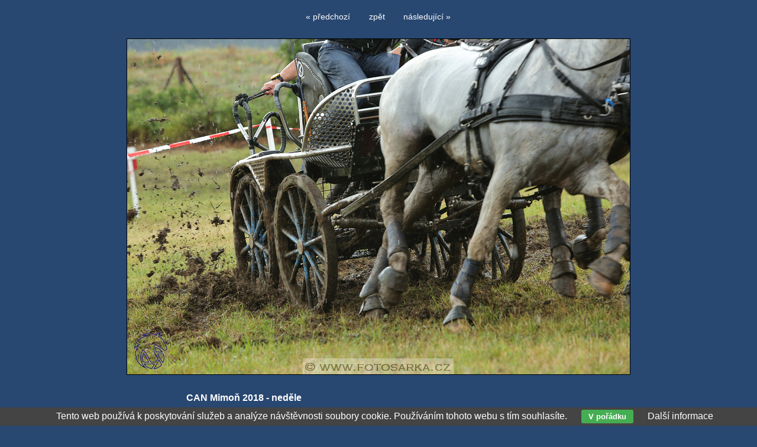

--- FILE ---
content_type: text/html; charset=UTF-8
request_url: https://www.fotosarka.cz/klicova-slova/can-mimon-2018-nedele-28029.html
body_size: 2014
content:
<!DOCTYPE html PUBLIC '-//W3C//DTD XHTML 1.0 Transitional//EN' 'http://www.w3.org/TR/xhtml1/DTD/xhtml1-transitional.dtd'>
<html xmlns="http://www.w3.org/1999/xhtml" xml:lang="cs" lang="cs">

<head>
<title>CAN Mimoň 2018 - neděle | Šárka Veinhauerová</title>
<meta http-equiv="content-language" content="cs" />
<meta http-equiv="Content-type" content="text/html; charset=utf-8" />
<meta name="Content-language" content="cs" />
<meta name="description" content="" />
<meta name="author" content="Šárka Veinhauerová" />
<meta name="robots" content="all,follow" />
<script type="text/javascript" src="http://w.sharethis.com/button/buttons.js"></script><script type="text/javascript">stLight.options({publisher: "33781131-a46a-47fd-8527-6df148314ab0", doNotHash: false, doNotCopy: false, hashAddressBar: false});</script>
<link rel="alternate" type="application/rss+xml" title="Šárka Veinhauerová | fotogalerie" href="/rss.php" />
<link rel="image_src" href="https://www.fotosarka.cz/thumbs/can-mimon-2018-nedele-28029.jpg" />

<link rel="stylesheet" type="text/css" href="/include/styles.css" media="screen,projection" />
<link rel="stylesheet" type="text/css" href="/include/image.css" media="screen,projection" />
<link rel="stylesheet" type="text/css" href="/include/print-image.css" media="print" />

<script type="text/javascript" src="/scripts/jquery/jquery-1.5.1.min.js"></script>
  
<script>

$(function() {
  $(document).keyup(function(e) {
  
  if(e.target.tagName.toLowerCase()==="textarea")
    {
    return;
    }
  else
    {
    switch(e.keyCode)
      {
      case 37 : window.location = $('.prev').attr('href'); break;
      case 39 : window.location = $('.next').attr('href'); break;
      case 38 : window.location = $('.back').attr('href'); break;
      }
    }   
  });
});

</script>
  
  <script type="text/javascript" src="/scripts/scripts.js"></script>

</head>

<body id="body" bgcolor="#ffffff">



<!-- Image -->
<div id="image">

<!-- Arrows -->
<div id="sipky"><div class="vlevo"><a href="/klicova-slova/can-mimon-2018-nedele-28030.html" title="CAN Mimoň 2018 - neděle | fotografie" class="prev" id="prev">&laquo; předchozí</a></div><div class="zpet"><a href="/" title="Zpět do galerie " class="back">zpět</a></div><div class="vpravo"><a href="/klicova-slova/can-mimon-2018-nedele-28028.html" title="CAN Mimoň 2018 - neděle | fotografie" class="next">následující &raquo;</a></div></div>
<!-- /Arrows -->

<!-- Photo -->
<a href="/klicova-slova/can-mimon-2018-nedele-28028.html" title="CAN Mimoň 2018 - neděle"><img src="/photos/can-mimon-2018-nedele-28029.jpg" alt="CAN Mimoň 2018 - neděle" /></a>
<!-- /Photo -->

<!-- Info -->
<div id="info">
<h1>CAN Mimoň 2018 - neděle</h1>
<p class="clear"><strong>Referenční číslo:</strong> 5D3_9875</p>
<p class="clear"><strong>Klíčová slova:</strong> <a href="/foto/mimon/" title="Mimoň">Mimoň</a>, <a href="/foto/sprezeni/" title="spřežení">spřežení</a>, <a href="/foto/maraton/" title="maraton">maraton</a></p>
<p class="clear"><strong>Zobrazeno:</strong> 1243 ×</p>

<!-- Social media -->
<p class="clear social"><span class='st_facebook_hcount' displayText='Facebook'></span><span class="st_plusone_hcount" displayText="Google +1"></span><span class="st_twitter_hcount" displayText="Tweet"></span><span class="st_pinterest_hcount" displayText="Pinterest"></span></p>
<!-- /Social media -->

</div>
<!-- /Info -->

</div>
<!-- /Image -->



<!-- Change background -->
<table class="barvy">
    <tr>
      <td bgcolor="#000000" onmousemove="colorselect(this)">&nbsp;</td>
      <td bgcolor="#0A0A0A" onmousemove="colorselect(this)">&nbsp;</td>
      <td bgcolor="#141414" onmousemove="colorselect(this)">&nbsp;</td>
      <td bgcolor="#1E1E1E" onmousemove="colorselect(this)">&nbsp;</td>
      <td bgcolor="#282828" onmousemove="colorselect(this)">&nbsp;</td>
      <td bgcolor="#323232" onmousemove="colorselect(this)">&nbsp;</td>
      <td bgcolor="#3D3D3D" onmousemove="colorselect(this)">&nbsp;</td>
      <td bgcolor="#474747" onmousemove="colorselect(this)">&nbsp;</td>
      <td bgcolor="#515151" onmousemove="colorselect(this)">&nbsp;</td>
      <td bgcolor="#5B5B5B" onmousemove="colorselect(this)">&nbsp;</td>
      <td bgcolor="#666666" onmousemove="colorselect(this)">&nbsp;</td>
      <td bgcolor="#7A7A7A" onmousemove="colorselect(this)">&nbsp;</td>
      <td bgcolor="#848484" onmousemove="colorselect1(this)">&nbsp;</td>
      <td bgcolor="#8E8E8E" onmousemove="colorselect1(this)">&nbsp;</td>
      <td bgcolor="#999999" onmousemove="colorselect1(this)">&nbsp;</td>
      <td bgcolor="#A3A3A3" onmousemove="colorselect1(this)">&nbsp;</td>
      <td bgcolor="#ADADAD" onmousemove="colorselect1(this)">&nbsp;</td>
      <td bgcolor="#B7B7B7" onmousemove="colorselect1(this)">&nbsp;</td>
      <td bgcolor="#C1C1C1" onmousemove="colorselect1(this)">&nbsp;</td>
      <td bgcolor="#CCCCCC" onmousemove="colorselect1(this)">&nbsp;</td>
      <td bgcolor="#D6D6D6" onmousemove="colorselect1(this)">&nbsp;</td>
      <td bgcolor="#E0E0E0" onmousemove="colorselect1(this)">&nbsp;</td>
      <td bgcolor="#EAEAEA" onmousemove="colorselect1(this)">&nbsp;</td>
      <td bgcolor="#F4F4F4" onmousemove="colorselect1(this)">&nbsp;</td>
      <td bgcolor="#FFFFFF" onmousemove="colorselect1(this)">&nbsp;</td>
    </tr>
  </table><br/><br/>
<!-- /Change background -->

<script type="text/javascript" src="/scripts/jquery/jquery-1.5.1.min.js"></script>
<div class="eu-cookies">Tento web používá k poskytování služeb a analýze návštěvnosti soubory cookie. Používáním tohoto webu s tím souhlasíte. <button>V pořádku</button> <a href="https://www.google.com/policies/technologies/cookies/">Další informace</a></div>    
    <script>
    
    $('.eu-cookies button').click(function() {
        var date = new Date();
        date.setFullYear(date.getFullYear() + 10);
        document.cookie = 'eu-cookies=1; path=/; expires=' + date.toGMTString();
        $('.eu-cookies').hide();
    });
    
    </script>
  
    <script>
  (function(i,s,o,g,r,a,m){i['GoogleAnalyticsObject']=r;i[r]=i[r]||function(){
  (i[r].q=i[r].q||[]).push(arguments)},i[r].l=1*new Date();a=s.createElement(o),
  m=s.getElementsByTagName(o)[0];a.async=1;a.src=g;m.parentNode.insertBefore(a,m)
  })(window,document,'script','//www.google-analytics.com/analytics.js','ga');

  ga('create', 'UA-43051607-34', 'auto');
  ga('send', 'pageview');

</script>

</body>
</html>